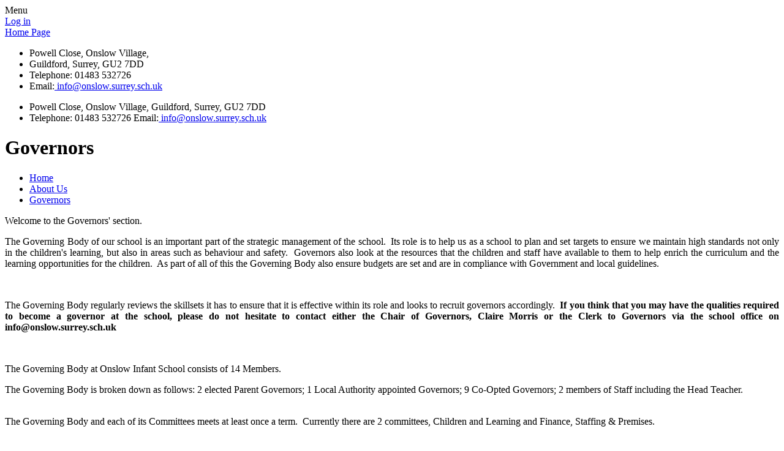

--- FILE ---
content_type: text/html; charset=utf-8
request_url: https://www.onslow.surrey.sch.uk/governors/
body_size: 70187
content:

<!DOCTYPE html>

            <!--[if IE 6]><html class="lt-ie10 lt-ie9 lt-ie8 lt-ie7 ie6 ie responsive" lang="en"><![endif]-->
            <!--[if IE 7]><html class="lt-ie10 lt-ie9 lt-ie8 ie7 ie responsive" lang="en"><![endif]-->
            <!--[if IE 8]><html class="lt-ie10 lt-ie9 ie8 ie responsive" lang="en"><![endif]-->
            <!--[if IE 9]><html class="lt-ie10 ie9 ie responsive" lang="en"><![endif]-->
            <!--[if gt IE 9]><!--><html class="responsive" lang="en"><!--<![endif]-->
            
    <head>
        <meta charset="utf-8">
        <meta http-equiv="X-UA-Compatible" content="IE=edge,chrome=1">
        <meta name="viewport" content="width=device-width, initial-scale=1, user-scalable=no, minimal-ui">
        <meta name="keywords" content="Onslow Infant School">
        <meta name="description" content="Onslow Infant School">

        <title>Governors | Onslow Infant School</title>

        




  <link rel="stylesheet" href="https://primarysite-prod-sorted.s3.amazonaws.com/static/7.0.4/gen/presenter_prologue_css.7b7812f9.css" type="text/css">




<style type="text/css">
  .ps_primarysite-editor_panel-site-coloured-content {
    background-color: #ffffff!important;
  }
</style>


  <link rel="stylesheet" href="https://primarysite-prod-sorted.s3.amazonaws.com/static/7.0.4/gen/all-site-icon-choices.034951b5.css" type="text/css">



        
        <link rel="shortcut icon" href="https://primarysite-prod.s3.amazonaws.com/theme/OnslowInfantSchoolGuildford/favicon.ico">
        <link rel="apple-touch-icon" href="https://primarysite-prod.s3.amazonaws.com/theme/OnslowInfantSchoolGuildford/apple-touch-icon-precomposed.png">
        <link rel="apple-touch-icon-precomposed" href="https://primarysite-prod.s3.amazonaws.com/theme/OnslowInfantSchoolGuildford/apple-touch-icon-precomposed.png">
        
        <meta name="application-name" content="Onslow Infant School">
        <meta name="msapplication-TileColor" content="#078238">
        <meta name="msapplication-TileImage" content="https://primarysite-prod.s3.amazonaws.com/theme/OnslowInfantSchoolGuildford/metro-icon.png">

        
        <link rel="stylesheet" type="text/css" href="https://primarysite-prod.s3.amazonaws.com/theme/OnslowInfantSchoolGuildford/style-global.css">
        <link rel="stylesheet" type="text/css" media="(min-width: 981px)" href="https://primarysite-prod.s3.amazonaws.com/theme/OnslowInfantSchoolGuildford/style.css">
        <link rel="stylesheet" type="text/css" media="(max-width: 980px)" href="https://primarysite-prod.s3.amazonaws.com/theme/OnslowInfantSchoolGuildford/style-responsive.css">

        

        

<script>
  // This is the first instance of `window.psProps`, so if these values are removed, make sure
  // `window.psProps = {};` is still there because it's used in other places.
  window.psProps = {
    lazyLoadFallbackScript: 'https://primarysite-prod-sorted.s3.amazonaws.com/static/7.0.4/gen/lazy_load.1bfa9561.js',
    picturefillScript: 'https://primarysite-prod-sorted.s3.amazonaws.com/static/7.0.4/gen/picturefill.a26ebc92.js'
  };
</script>


  <script type="text/javascript" src="https://primarysite-prod-sorted.s3.amazonaws.com/static/7.0.4/gen/presenter_prologue_js.cfb79a3d.js"></script>


<script type="text/javascript">
  function ie() {
    for (var v = 3, el = document.createElement('b'), all = el.all || [];
      el.innerHTML = '<!--[if gt IE ' + (++v) + ']><i><![endif]-->', all[0]; );
    return v > 4 ? v : document.documentMode;
  }

  $(function() {
    switch (ie()) {
      case 10:
        ps.el.html.addClass('ie10');
      case 9:
      case 8:
        ps.el.body.prepend(
          '<div class="unsupported-browser">' +
            '<span class="warning-logo">&#xe00a; </span>' +
            'This website may not display correctly as you are using an old version of ' +
            'Internet Explorer. <a href="/primarysite/unsupported-browser/">More info</a>' +
          '</div>');
        break;
    }
  });
</script>

<script type="text/javascript">
  $(function() {
    ps.el.body
      .data('social_media_url', 'https://social.secure-primarysite.net/site/onslowinfantguildford/')
      .data('social_media_api', 'https://social.secure-primarysite.net/api/site-connected/onslowinfantguildford/')
      .data('STATIC_URL', 'https://primarysite-prod-sorted.s3.amazonaws.com/static/7.0.4/')
      .data('site_width', 700)
      .data('news_width', 512)
      .data('csrf_token', 'A5MTeZAPTDwt73N02aWWOs4hsj0sCWdyzIMLUqM1Hlu9jVmhXUzmaahYW4qd4MNo')
      .data('disable_right_click', 'True')
      .data('normalize_css', 'https://primarysite-prod-sorted.s3.amazonaws.com/static/7.0.4/gen/normalize_css.7bf5a737.css')
      .data('ck_editor_counterbalances', 'https://primarysite-prod-sorted.s3.amazonaws.com/static/7.0.4/gen/ck_editor_counterbalances.2519b40e.css')
      .data('basic_site', false)
      // Seasonal Effects
      .data('include_seasonal_effects', '')
      .data('show_seasonal_effects_on_page', '')
      .data('seasonal_effect', '13')
      .data('can_enable_seasonal_effects', 'True')
      .data('seasonal_effect_active', 'False')
      .data('disablePicturesBlock', false)
      .data('hasNewCookiePopup', true);

    if (document.documentElement.dataset.userId) {
      window.updateCsrf();
    }
  });
</script>


<script>

function recaptchaCallback() {
    grecaptcha.ready(function() {
        var grecaptcha_execute = function(){
    grecaptcha.execute('6LcHwgAiAAAAAJ6ncdKlMyB1uNoe_CBvkfgBiJz1', {action: 'homepage'}).then(function(token) {
        document.querySelectorAll('input.django-recaptcha-hidden-field').forEach(function (value) {
            value.value = token;
        });
        return token;
    })
};
grecaptcha_execute()
setInterval(grecaptcha_execute, 120000);


    });
  };
</script>






    </head>

    <body class="about-us-topic">

        

        <div class="responsive-bar visible-small">
            <span class="navbar-toggle website-navbar-toggle visible-small" data-nav="website"></span>
            <span class="navigation-bar-title">Menu</span>
        </div>

        <div class="container">
            <div class="inner-container">

                <span class="login-link small visible-large">
  <a href="https://onslowinfantguildford.secure-primarysite.net/accounts/login/primarysite/?next=/governors/" rel="nofollow">Log in</a>

</span>

                <header class="main-header">
                    
                    <a href="/" class="home-link" title="Home Page">Home Page</a>

                  
        <ul class="header-school-address small">
            <li>Powell Close, Onslow Village,</li>
            <li>Guildford, Surrey, GU2 7DD</li>
            <li>Telephone: 01483 532726</li>
            <li>Email:<a href="mailto:info@onslow.surrey.sch.uk"> info@onslow.surrey.sch.uk</a></li>
        </ul>
                  
                  
        <ul class="header-school-address-640 small">
            <li>Powell Close, Onslow Village, Guildford, Surrey, GU2 7DD</li>
            <li>Telephone: 01483 532726   Email:<a href="mailto:info@onslow.surrey.sch.uk"> info@onslow.surrey.sch.uk</a></li>
        </ul>

                  
                    
                </header>

                <div class="content-container">
                    <h1 class="page-title">Governors</h1>

                    <ul class="breadcrumbs small">
                        <li><a href="/">Home</a></li>

<li><a href="/topic/about-us">About Us</a></li>

<li><a href="/governors/">Governors</a></li>


                    </ul>

                    <div class="one-col-layout">
<div class="column-one">
<div class="ps_content_type_richtext">
<p>Welcome to the Governors&#39; section.</p>
</div>
<div class="ps_content_type_richtext">
<p style="text-align: justify;">The Governing Body of our school is an important part of the strategic management of the school.&nbsp; Its role is to help us as a school to plan and set targets to ensure we maintain high standards not only in the children&#39;s learning, but also in areas such as behaviour and safety.&nbsp; Governors also look&nbsp;at the resources that the children and staff have available to them to help enrich the curriculum and the learning opportunities for the children.&nbsp;&nbsp;As part of all of this the Governing Body&nbsp;also ensure budgets are set and are in compliance with Government and local guidelines.&nbsp;</p><p style="text-align: justify;">&nbsp;</p><p style="text-align: justify;">The Governing Body regularly reviews the skillsets it has to ensure that it is effective within its role and&nbsp;looks to recruit governors accordingly.&nbsp; <strong>If you think that you may have the qualities required to become a governor at the school, please do not hesitate to contact either the Chair of Governors, Claire Morris&nbsp;or the Clerk to Governors via the school office on info@onslow.surrey.sch.uk&nbsp; &nbsp;</strong>&nbsp;</p><p>&nbsp;</p><p>The Governing Body at Onslow Infant School consists of 14 Members.&nbsp;</p><p style="text-align: justify;">The Governing Body is broken down as follows:&nbsp;2 elected Parent Governors; 1 Local Authority appointed Governors; 9 Co-Opted Governors;&nbsp;2 members of Staff including the Head Teacher.<br>
&nbsp;</p><p style="text-align: justify;">The Governing Body and each of its Committees meets at least once a term.&nbsp; Currently there are 2 committees, Children and Learning and&nbsp;Finance, Staffing &amp; Premises.&nbsp;&nbsp;</p><p style="text-align: justify;">&nbsp;</p><p style="text-align: justify;">Some&nbsp;Governors also take on a nominated role such as Safeguarding,&nbsp;Special Educational Needs or British Values&nbsp;and report back to the Governing Body regularly on these subject matters.&nbsp; In this way Governors are kept informed as to what is happening in the school and can then also further support&nbsp;the staff involved with these subject matters when necessary.</p><p style="text-align: justify;">&nbsp;</p><p style="text-align: justify;"><strong>Governor Information (updated 11/07/2025)</strong></p><div class="table-wrapper"><table border="1" cellpadding="5" cellspacing="1" style="width: 100%;"><thead><tr><th scope="col"><span style="font-size: 0.86em;">Name&nbsp;</span></th><th scope="col"><span style="font-size: 0.86em;">Governor Category</span></th><th scope="col"><span style="font-size: 0.86em;">Term of Office<br>
Start Date</span></th><th scope="col"><span style="font-size: 0.86em;">Term of<br>
Office End Date&nbsp;</span></th><th scope="col"><span style="font-size: 0.86em;">Committee Membership&nbsp;</span></th><th scope="col"><span style="font-size: 0.86em;">Positions of Responsibility&nbsp;</span></th></tr></thead><tbody><tr><td><p><span style="font-size: 0.75em;">Katherine Donlon</span></p></td><td><p><span style="font-size: 0.75em;">Ex Officio&nbsp;</span></p></td><td><p>&nbsp;</p></td><td><p>&nbsp;</p></td><td><p><span style="font-size: 0.75em;">Finance, Staffing &amp; Premises and<br>
Children &amp; Learning&nbsp;</span></p></td><td><p><span style="font-size: 0.75em;">Head Teacher and DSL</span></p></td></tr><tr><td><p><span style="font-size: 0.75em;">Claire Morris</span></p></td><td><p><span style="font-size: 0.75em;">LA Governor&nbsp;</span></p></td><td><p><span style="font-size: 11.25px;">26.06.2025</span></p></td><td><p><span style="font-size: 11.25px;">26.06.2029</span></p></td><td><p><span style="font-size: 0.75em;">Finance, Staffing &amp; Premises&nbsp;</span></p></td><td><p><span style="font-size: 0.75em;">Chair Of Governors</span></p></td></tr><tr><td><p><span style="font-size: 0.75em;">Claire Bryant&nbsp;</span></p></td><td><p><span style="font-size: 0.75em;">Co-opted&nbsp;</span></p></td><td><p><span style="font-size: 0.75em;">01.09.2021</span></p></td><td><p><span style="font-size: 0.75em;">31.8.2025</span></p></td><td><p><span style="font-size: 0.75em;">Children &amp; Learning&nbsp;</span></p></td><td><p><span style="font-size: 0.75em;">Safeguarding</span>&nbsp;</p></td></tr><tr><td><p><span style="font-size: 0.75em;">Sam Merchant&nbsp;</span></p></td><td><p><span style="font-size: 0.75em;">Co-opted&nbsp;</span></p></td><td><p><span style="font-size: 0.75em;">10.01.2024</span></p></td><td><p><span style="font-size: 0.75em;">09.01.2028</span></p></td><td><p><span style="font-size: 0.75em;">Finance, Staffing &amp; Premises&nbsp;</span></p></td><td><p><span style="font-size: 0.75em;">Chair of F,S &amp; P</span></p></td></tr><tr><td><p><span style="font-size: 0.75em;">Paul Swindale</span></p></td><td><p><span style="font-size: 0.75em;">Co-opted&nbsp;</span></p></td><td><p><span style="font-size: 0.75em;">01.09.2024</span></p></td><td><p><span style="font-size: 0.75em;">31.08.2028</span></p></td><td><p><span style="font-size: 0.75em;">Children and Learning</span></p></td><td><p><span style="font-size: 0.75em;">Deputy Safeguarding Governor, Cyber Security Governor, Vice Chair of C&amp;L Committee</span></p></td></tr><tr><td><p><span style="font-size: 0.75em;">Tessa Clark</span></p></td><td><p><span style="font-size: 0.75em;">Co-Opted&nbsp;</span></p></td><td><p><span style="font-size: 0.75em;">29.06.2022</span></p></td><td><p><span style="font-size: 0.75em;">28.06.2026</span></p></td><td><p><span style="font-size: 0.75em;">Children &amp; Learning&nbsp;</span></p></td><td><p><span style="font-size: 0.75em;">Chair of C and L Committee</span></p></td></tr><tr><td><p><span style="font-size: 0.75em;">Susie Swift</span></p></td><td><p><span style="font-size: 0.75em;">Staff Governor&nbsp;</span></p></td><td><p><span style="font-size: 11.25px;">04.12.2024</span></p></td><td><p><span style="font-size: 0.75em;">04.12.2028</span></p></td><td><p><span style="font-size: 0.75em;">Children &amp; Learning&nbsp;</span></p></td><td><p>&nbsp;</p></td></tr><tr><td><p><span style="font-size: 0.75em;">Peter Black&nbsp;</span></p></td><td><p><span style="font-size: 0.75em;">Parent Governor</span></p></td><td><p><span style="font-size: 0.75em;">26.03.2025</span></p></td><td><p><span style="font-size: 0.75em;">23.09.2025</span></p></td><td><p><span style="font-size: 0.75em;">Finance, Staffing and Premises&nbsp;</span></p></td><td><p><span style="font-size: 0.75em;">Health and Safety Governor</span></p></td></tr><tr><td><p><span style="font-size: 11.25px;">Alex Priscott&nbsp;</span></p></td><td><p><span style="font-size: 0.75em;">Parent Governor&nbsp;</span></p></td><td><p><span style="font-size: 0.75em;">12.07.2022</span></p></td><td><p><span style="font-size: 0.75em;">11.07.2026</span></p></td><td><p><span style="font-size: 0.75em;">Finance, Staffing &amp; Premises&nbsp;</span></p></td><td><p><span style="font-size: 0.75em;">Website Compliance Governor</span></p></td></tr><tr><td><span style="font-size: 0.75em;">Emma Souter</span></td><td><span style="font-size: 0.75em;">Co-Opted Governor&nbsp;</span></td><td><span style="font-size: 0.75em;">07.12.2022</span></td><td><span style="font-size: 0.75em;">06.12.2026</span></td><td><span style="font-size: 0.75em;">Finance, Staffing &amp; Premises</span></td><td><span style="font-size: 11.25px;">Vice Chair of Governors, OPAL lead, Vice Chair of F,S&amp;P Committee</span></td></tr><tr><td><p><span style="font-size: 0.75em;">Jane Shipp</span></p></td><td><p><span style="font-size: 0.75em;">Co-opted&nbsp; Governor&nbsp;</span></p></td><td><p><span style="font-size: 0.75em;">22.03.2023</span></p></td><td><p><span style="font-size: 0.75em;">21.03.2027</span></p></td><td><p><span style="font-size: 0.75em;">Children &amp; Learning</span></p></td><td><p><span style="font-size: 0.75em;">SEND and Inclusion Governor</span></p></td></tr><tr><td><span style="font-size: 0.75em;">Amanda Pardoe</span></td><td><span style="font-size: 0.75em;">Co-opted Governor</span></td><td><span style="font-size: 0.75em;">26.05.2025</span></td><td><span style="font-size: 0.75em;">26.03.2029</span></td><td><span style="font-size: 0.75em;">Children and Learning</span></td><td><span style="font-size: 0.75em;">Deputy Head and Deputy DSL</span></td></tr></tbody></table></div><p>&nbsp;</p><p><strong>Governor Attendance for the year 2024-2025</strong></p><div class="table-wrapper"><table border="1" cellspacing="0" style="border: solid windowtext 1.0pt; width: 0px;"><tbody><tr><td><p><span style="font-size: 0.75em;"><strong>Governor Full Name</strong></span></p></td><td><p><span style="font-size: 0.75em;"><strong>Attendance at FGB</strong></span></p></td><td><p><span style="font-size: 0.75em;"><strong>Attendance at Committee </strong></span></p></td></tr><tr><td style="height: 15.0pt; padding-left: 1px; padding-right: 1px; padding-top: 1px; vertical-align: bottom; width: 142pt;"><p><span style="font-size: 0.75em;">Claire Morris</span></p></td><td><p><span style="font-size: 0.75em;">4/4</span></p></td><td><span style="font-size: 0.75em;">3/3</span></td></tr><tr><td style="height: 15.0pt; padding-left: 1px; padding-right: 1px; padding-top: 1px; vertical-align: bottom; width: 142pt;"><p><span style="font-size: 0.75em;">Katherine Donlon</span></p></td><td><p><span style="font-size: 11.25px;">4/4</span></p></td><td><p><span style="font-size: 11.25px;">3/3<br>
3/3</span></p></td></tr><tr><td style="height: 15.0pt; padding-left: 1px; padding-right: 1px; padding-top: 1px; vertical-align: bottom; width: 142pt;"><p><span style="font-size: 0.75em;">Susie Swift&nbsp;</span></p></td><td><p><span style="font-size: 11.25px;">3/4</span></p></td><td><span style="font-size: 0.75em;">3/3</span></td></tr><tr><td style="height: 15.0pt; padding-left: 1px; padding-right: 1px; padding-top: 1px; vertical-align: bottom; width: 142pt;"><span style="font-size: 0.75em;">Claire Bryant&nbsp;</span></td><td><span style="font-size: 11.25px;">4/4</span></td><td><span style="font-size: 0.75em;">2/3</span></td></tr><tr><td style="height: 15.0pt; padding-left: 1px; padding-right: 1px; padding-top: 1px; vertical-align: bottom; width: 142pt;"><span style="font-size: 11.25px;">Peter Black</span></td><td><span style="font-size: 11.25px;">2/4</span></td><td><span style="font-size: 0.75em;">1/3</span></td></tr><tr><td style="height: 15.0pt; padding-left: 1px; padding-right: 1px; padding-top: 1px; vertical-align: bottom; width: 142pt;"><span style="font-size: 0.75em;">Daniel Jordan</span></td><td><span style="font-size: 11.25px;">4/4</span></td><td><span style="font-size: 0.75em;">2/3</span></td></tr><tr><td style="height: 15.0pt; padding-left: 1px; padding-right: 1px; padding-top: 1px; vertical-align: bottom; width: 142pt;"><span style="font-size: 0.75em;">Emma Souter</span></td><td><span style="font-size: 11.25px;">3/4</span></td><td><span style="font-size: 0.75em;">2/3</span></td></tr><tr><td style="height: 15.0pt; padding-left: 1px; padding-right: 1px; padding-top: 1px; vertical-align: bottom; width: 142pt;"><span style="font-size: 0.75em;">Alex Priscott</span></td><td><span style="font-size: 11.25px;">1/4</span></td><td><span style="font-size: 0.75em;">1/3</span></td></tr><tr><td style="height: 15.0pt; padding-left: 1px; padding-right: 1px; padding-top: 1px; vertical-align: bottom; width: 142pt;"><span style="font-size: 0.75em;">Jane Shipp</span></td><td><span style="font-size: 11.25px;">3/4</span></td><td><span style="font-size: 0.75em;">3/3</span></td></tr><tr><td style="height: 15.0pt; padding-left: 1px; padding-right: 1px; padding-top: 1px; vertical-align: bottom; width: 142pt;"><span style="font-size: 0.75em;">Sam Merchant</span></td><td><span style="font-size: 0.75em;">4/4</span></td><td><span style="font-size: 0.75em;">3/3</span></td></tr><tr><td style="height: 15.0pt; padding-left: 1px; padding-right: 1px; padding-top: 1px; vertical-align: bottom; width: 142pt;"><span style="font-size: 0.75em;">Tessa Clark</span></td><td><span style="font-size: 11.25px;">3/4</span></td><td><span style="font-size: 0.75em;">3/3</span></td></tr><tr><td style="height: 15.0pt; padding-left: 1px; padding-right: 1px; padding-top: 1px; vertical-align: bottom; width: 142pt;"><span style="font-size: 11.25px;">Paul Swindale</span></td><td><span style="font-size: 11.25px;">3/4</span></td><td><span style="font-size: 11.25px;">3/3</span></td></tr><tr><td style="height: 15.0pt; padding-left: 1px; padding-right: 1px; padding-top: 1px; vertical-align: bottom; width: 142pt;"><span style="font-size: 0.75em;">Amanda Pardoe</span></td><td><span style="font-size: 11.25px;">3/4</span></td><td><span style="font-size: 0.75em;">3/3</span></td></tr></tbody></table></div><p>&nbsp;</p><p><strong>Register&nbsp;of Declared Governor Interests 2024-2025 (as at 11/07/2026)</strong></p><p>&nbsp;</p><div class="table-wrapper"><table cellspacing="0" style="border: none;"><tbody><tr><td style="height: 113px; padding: 0cm 7px 0cm 7px; vertical-align: top; width: 139px;"><p><span style="font-family: Chalkboard,Comic Sans MS,ChalkboardSE-Regular,sans-serif;"><span style="font-size: 0.75em;"><span style="color: black;">Full Name</span></span></span></p></td><td style="height: 113px; padding: 0cm 7px 0cm 7px; vertical-align: top; width: 184px;"><p><span style="font-family: Chalkboard,Comic Sans MS,ChalkboardSE-Regular,sans-serif;"><span style="font-size: 0.75em;"><span style="color: black;">Relevant Business / Pecuniary Interests</span></span></span></p></td><td style="height: 113px; padding: 0cm 7px 0cm 7px; vertical-align: top; width: 193px;"><p><span style="font-family: Chalkboard,Comic Sans MS,ChalkboardSE-Regular,sans-serif;"><span style="font-size: 0.75em;"><span style="color: black;">Details of Governance Roles in Other Educational Establishments</span></span></span></p></td><td style="height: 113px; padding: 0cm 7px 0cm 7px; vertical-align: top; width: 190px;"><p><span style="font-family: Chalkboard,Comic Sans MS,ChalkboardSE-Regular,sans-serif;"><span style="font-size: 0.75em;"><span style="color: black;">Material Interests Arising from Relationships Between Governors or Governors and School Staff (Including Spouses, Partners and Close Relatives)</span></span></span></p></td></tr><tr><td style="padding: 0cm 7px 0cm 7px; vertical-align: top; width: 139px;"><p><span style="font-family: Chalkboard,Comic Sans MS,ChalkboardSE-Regular,sans-serif;"><span style="font-size: 0.75em;"><span style="color: black;">Claire Louise Bryant</span></span></span></p></td><td style="padding: 0cm 7px 0cm 7px; vertical-align: top; width: 184px;"><p><span style="font-family: Chalkboard,Comic Sans MS,ChalkboardSE-Regular,sans-serif;"><span style="font-size: 0.75em;"><span style="color: black;">None</span></span></span></p></td><td style="padding: 0cm 7px 0cm 7px; vertical-align: top; width: 193px;"><p><span style="font-family: Chalkboard,Comic Sans MS,ChalkboardSE-Regular,sans-serif;"><span style="font-size: 0.75em;"><span style="color: black;">None</span></span></span></p></td><td style="padding: 0cm 7px 0cm 7px; vertical-align: top; width: 190px;"><p><span style="font-family: Chalkboard,Comic Sans MS,ChalkboardSE-Regular,sans-serif;"><span style="font-size: 0.75em;"><span style="color: black;">Child at school</span></span></span></p></td></tr><tr><td style="padding: 0cm 7px 0cm 7px; vertical-align: top; width: 139px;"><p><span style="font-family: Chalkboard,Comic Sans MS,ChalkboardSE-Regular,sans-serif;"><span style="font-size: 0.75em;"><span style="color: black;">Katherine Donlon</span></span></span></p></td><td style="padding: 0cm 7px 0cm 7px; vertical-align: top; width: 184px;"><p><span style="font-family: Chalkboard,Comic Sans MS,ChalkboardSE-Regular,sans-serif;"><span style="font-size: 0.75em;"><span style="color: #000000;">None</span></span></span></p></td><td style="padding: 0cm 7px 0cm 7px; vertical-align: top; width: 193px;"><p><span style="font-family: Chalkboard,Comic Sans MS,ChalkboardSE-Regular,sans-serif;"><span style="font-size: 0.75em;"><span style="color: black;">None</span></span></span></p></td><td style="padding: 0cm 7px 0cm 7px; vertical-align: top; width: 190px;"><p><span style="color: #000000; font-family: Chalkboard,Comic Sans MS,ChalkboardSE-Regular,sans-serif;"><span style="font-size: 11.25px;">Child at school</span></span></p></td></tr><tr><td style="padding: 0cm 7px 0cm 7px; vertical-align: top; width: 139px;"><p><span style="font-family: Chalkboard,Comic Sans MS,ChalkboardSE-Regular,sans-serif;"><span style="font-size: 0.75em;"><span style="color: black;">Claire Morris</span></span></span></p></td><td style="padding: 0cm 7px 0cm 7px; vertical-align: top; width: 184px;"><p><span style="font-family: Chalkboard,Comic Sans MS,ChalkboardSE-Regular,sans-serif;"><span style="font-size: 0.75em;"><span style="color: black;">None</span></span></span></p></td><td style="padding: 0cm 7px 0cm 7px; vertical-align: top; width: 193px;"><p><span style="font-family: Chalkboard,Comic Sans MS,ChalkboardSE-Regular,sans-serif;"><span style="font-size: 0.75em;"><span style="color: black;">None</span></span></span></p></td><td style="padding: 0cm 7px 0cm 7px; vertical-align: top; width: 190px;"><p><span style="font-family: Chalkboard,Comic Sans MS,ChalkboardSE-Regular,sans-serif;"><span style="font-size: 0.75em;"><span style="color: black;">Waymont Consulting - spouse</span></span></span></p></td></tr><tr><td style="padding: 0cm 7px 0cm 7px; vertical-align: top; width: 139px;"><p><span style="font-family: Chalkboard,Comic Sans MS,ChalkboardSE-Regular,sans-serif;"><span style="font-size: 0.75em;"><span style="color: black;">Tessa Clark</span></span></span></p></td><td style="padding: 0cm 7px 0cm 7px; vertical-align: top; width: 184px;"><p><span style="font-family: Chalkboard,Comic Sans MS,ChalkboardSE-Regular,sans-serif;"><span style="font-size: 0.75em;"><span style="color: black;">None</span></span></span></p></td><td style="padding: 0cm 7px 0cm 7px; vertical-align: top; width: 193px;"><p><span style="font-family: Chalkboard,Comic Sans MS,ChalkboardSE-Regular,sans-serif;"><span style="font-size: 0.75em;"><span style="color: black;">None</span></span></span></p></td><td style="padding: 0cm 7px 0cm 7px; vertical-align: top; width: 190px;"><p><span style="font-family: Chalkboard,Comic Sans MS,ChalkboardSE-Regular,sans-serif;"><span style="font-size: 0.75em;"><span style="color: black;">Child at school</span></span></span></p></td></tr><tr><td style="padding: 0cm 7px 0cm 7px; vertical-align: top; width: 139px;"><p><span style="font-family: Chalkboard,Comic Sans MS,ChalkboardSE-Regular,sans-serif;"><span style="font-size: 0.75em;"><span style="color: black;">Susie Swift</span></span></span></p></td><td style="padding: 0cm 7px 0cm 7px; vertical-align: top; width: 184px;"><p><span style="font-family: Chalkboard,Comic Sans MS,ChalkboardSE-Regular,sans-serif;"><span style="font-size: 0.75em;"><span style="color: black;">None&nbsp;</span></span></span></p></td><td style="padding: 0cm 7px 0cm 7px; vertical-align: top; width: 193px;"><p><span style="font-family: Chalkboard,Comic Sans MS,ChalkboardSE-Regular,sans-serif;"><span style="font-size: 0.75em;"><span style="color: black;">None</span></span></span></p></td><td style="padding: 0cm 7px 0cm 7px; vertical-align: top; width: 190px;"><p><span style="font-family: Chalkboard,Comic Sans MS,ChalkboardSE-Regular,sans-serif;"><span style="font-size: 0.75em;"><span style="color: black;">Niece in Year Two</span></span></span></p></td></tr><tr><td style="padding: 0cm 7px 0cm 7px; vertical-align: top; width: 139px;"><p><span style="font-family: Chalkboard,Comic Sans MS,ChalkboardSE-Regular,sans-serif;"><span style="color: #000000;"><span style="font-size: 0.75em;">Alex Priscott</span>&nbsp;</span></span></p></td><td style="padding: 0cm 7px 0cm 7px; vertical-align: top; width: 184px;"><span style="font-family: Chalkboard,Comic Sans MS,ChalkboardSE-Regular,sans-serif;"><span style="color: #000000;"><span style="font-size: 0.75em;">None</span></span></span></td><td style="padding: 0cm 7px 0cm 7px; vertical-align: top; width: 193px;"><span style="font-family: Chalkboard,Comic Sans MS,ChalkboardSE-Regular,sans-serif;"><span style="color: #000000;"><span style="font-size: 0.75em;">None</span></span></span></td><td style="padding: 0cm 7px 0cm 7px; vertical-align: top; width: 190px;"><span style="font-family: Chalkboard,Comic Sans MS,ChalkboardSE-Regular,sans-serif;"><span style="color: #000000;"><span style="font-size: 0.75em;">Child at school</span></span></span></td></tr><tr><td style="padding: 0cm 7px 0cm 7px; vertical-align: top; width: 139px;"><span style="font-family: Chalkboard,Comic Sans MS,ChalkboardSE-Regular,sans-serif;"><span style="color: #000000;"><span style="font-size: 0.75em;">Jane Shipp</span></span></span></td><td style="padding: 0cm 7px 0cm 7px; vertical-align: top; width: 184px;"><span style="font-family: Chalkboard,Comic Sans MS,ChalkboardSE-Regular,sans-serif;"><span style="color: #000000;"><span style="font-size: 0.75em;">None&nbsp;</span></span></span></td><td style="padding: 0cm 7px 0cm 7px; vertical-align: top; width: 193px;"><span style="font-family: Chalkboard,Comic Sans MS,ChalkboardSE-Regular,sans-serif;"><span style="color: #000000;"><span style="font-size: 0.75em;">None&nbsp;</span></span></span></td><td style="padding: 0cm 7px 0cm 7px; vertical-align: top; width: 190px;">&nbsp;</td></tr><tr><td style="padding: 0cm 7px 0cm 7px; vertical-align: top; width: 139px;"><span style="color: #000000;"><span style="font-size: 0.75em;">Peter Black</span></span></td><td style="padding: 0cm 7px 0cm 7px; vertical-align: top; width: 184px;"><p><span style="color: #000000;"><span style="font-size: 0.75em;">None</span></span></p></td><td style="padding: 0cm 7px 0cm 7px; vertical-align: top; width: 193px;"><span style="color: #000000;"><span style="font-size: 0.75em;">None</span></span></td><td style="padding: 0cm 7px 0cm 7px; vertical-align: top; width: 190px;"><span style="color: #000000;"><span style="font-size: 11.25px;">Child at school/Teacher in year one is sibling</span></span></td></tr><tr><td style="padding: 0cm 7px 0cm 7px; vertical-align: top; width: 139px;"><span style="color: #000000;"><span style="font-size: 0.75em;">Paul Swindale</span></span></td><td style="padding: 0cm 7px 0cm 7px; vertical-align: top; width: 184px;"><p><span style="color: #000000;"><span style="font-size: 0.75em;">Head of Governance at Multiverse Group Ltd.</span></span></p><p><span style="color: #000000;"><span style="font-size: 0.75em;">Chair of the Board - Southampton and IOW Music Hub</span></span></p></td><td style="padding: 0cm 7px 0cm 7px; vertical-align: top; width: 193px;"><span style="color: #000000;"><span style="font-size: 0.75em;">None</span></span></td><td style="padding: 0cm 7px 0cm 7px; vertical-align: top; width: 190px;"><span style="color: #000000;"><span style="font-size: 0.75em;">None</span></span></td></tr><tr><td style="padding: 0cm 7px 0cm 7px; vertical-align: top; width: 139px;"><span style="color: #000000;"><span style="font-size: 0.75em;">Amanda Pardoe</span></span></td><td style="padding: 0cm 7px 0cm 7px; vertical-align: top; width: 184px;">&nbsp;</td><td style="padding: 0cm 7px 0cm 7px; vertical-align: top; width: 193px;"><span style="color: #000000;"><span style="font-size: 0.75em;">Governor at William Cobbett Primary School (Farnham, Surrey)</span></span></td><td style="padding: 0cm 7px 0cm 7px; vertical-align: top; width: 190px;"><span style="color: #000000;"><span style="font-size: 0.75em;">None</span>&nbsp;</span></td></tr><tr><td style="padding: 0cm 7px 0cm 7px; vertical-align: top; width: 139px;"><span style="color: #000000;"><span style="font-size: 0.75em;">Samantha Merchant</span></span></td><td style="padding: 0cm 7px 0cm 7px; vertical-align: top; width: 184px;"><span style="color: #000000;"><span style="font-size: 0.75em;">Alliots LLP, Chartered Accountants</span></span></td><td style="padding: 0cm 7px 0cm 7px; vertical-align: top; width: 193px;"><span style="color: #000000;"><span style="font-size: 0.75em;">None</span></span></td><td style="padding: 0cm 7px 0cm 7px; vertical-align: top; width: 190px;"><span style="color: #000000;"><span style="font-size: 0.75em;">None</span></span></td></tr><tr><td style="padding: 0cm 7px 0cm 7px; vertical-align: top; width: 139px;"><span style="color: #000000;"><span style="font-size: 0.75em;">Emma Souter</span></span></td><td style="padding: 0cm 7px 0cm 7px; vertical-align: top; width: 184px;"><span style="color: #000000;"><span style="font-size: 0.75em;">None</span></span></td><td style="padding: 0cm 7px 0cm 7px; vertical-align: top; width: 193px;"><span style="font-size: 0.75em;"><span style="color: #000000;">None</span></span></td><td style="padding: 0cm 7px 0cm 7px; vertical-align: top; width: 190px;"><span style="color: #000000;"><span style="font-size: 0.75em;">None</span></span></td></tr></tbody></table></div><p>&nbsp;</p><p><strong>Register of Declared Interests of Governors that have left in the last 12 months</strong></p><div class="table-wrapper"><table border="1" cellspacing="0" style="border: solid windowtext 1.0pt; width: 522.75pt;"><tbody><tr><td><p><span style="font-size: 0.75em;"><strong>Governor Name</strong></span></p></td><td><p><span style="font-size: 0.75em;"><strong>Name of </strong></span></p><p><span style="font-size: 0.75em;"><strong>organisation</strong></span></p></td><td><p><span style="font-size: 0.75em;"><strong>Nature of Business</strong></span></p></td><td><p><span style="font-size: 0.75em;"><strong>Nature of Interest</strong></span></p></td><td><p><span style="font-size: 0.75em;"><strong>Date </strong></span></p><p><span style="font-size: 0.75em;"><strong>declared</strong></span></p></td></tr><tr><td><span style="font-size: 0.75em;">Roberta Guerrina</span></td><td><span style="font-size: 0.75em;">University of Bristol employee</span></td><td>&nbsp;</td><td><span style="font-size: 0.75em;">Employee</span></td><td><span style="font-size: 0.75em;">31/08/2020</span></td></tr><tr><td><span style="font-size: 0.75em;">James Jones</span></td><td><span style="font-size: 0.75em;">N/A</span></td><td>&nbsp;</td><td>&nbsp;</td><td><span style="font-size: 0.75em;">26/09/2024</span></td></tr><tr><td><span style="font-size: 0.75em;">Shradda Baviskar</span></td><td><span style="font-size: 0.75em;">N/A</span></td><td>&nbsp;</td><td><span style="font-size: 0.75em;">Child at school</span></td><td><span style="font-size: 0.75em;">17/10/2024</span></td></tr><tr><td><span style="font-size: 0.75em;">Paul Davis</span></td><td><span style="font-size: 0.75em;">Member of the Labour Party/St Mary&#39;s Infant School</span></td><td>&nbsp;</td><td><span style="font-size: 0.75em;">Volunteer Helper</span></td><td><span style="font-size: 0.75em;">23/09/2024</span></td></tr><tr><td><span style="font-size: 0.75em;">Dan Jordan</span></td><td><span style="font-size: 0.75em;">Honeywell LTD employee</span>&nbsp;</td><td>&nbsp;</td><td>&nbsp;</td><td><span style="font-size: 0.75em;">01/09/2024</span></td></tr></tbody></table></div><p>&nbsp;</p><p><strong>Attendance of Governors who have left the Governing Body within the last 12 months</strong></p><div class="table-wrapper"><table border="1" cellspacing="0" style="border: solid windowtext 1.0pt; width: 0px;"><tbody><tr><td><p><span style="font-size: 0.75em;"><strong>Governor </strong></span></p><p><span style="font-size: 0.75em;"><strong>Full Name</strong></span></p></td><td><p><span style="font-size: 0.75em;"><strong>Governor </strong></span></p><p><span style="font-size: 0.75em;"><strong>Category</strong></span></p></td><td><p><span style="font-size: 0.75em;"><strong>Term of office </strong></span></p><p><span style="font-size: 0.75em;"><strong>Start date</strong></span></p></td><td><p><span style="font-size: 0.75em;"><strong>Term of office </strong></span></p><p><span style="font-size: 0.75em;"><strong>End date</strong></span></p></td><td><p><span style="font-size: 0.75em;"><strong>Membership<br>
of Committees</strong></span></p></td><td><p><span style="font-size: 0.75em;"><strong>Positions of responsibility</strong></span></p></td><td><p><span style="font-size: 0.75em;"><strong>Attendance</strong></span></p></td></tr><tr><td><span style="font-size: 0.75em;">Roberta Guerrina</span></td><td><span style="font-size: 0.75em;">&nbsp;Co-opted</span></td><td><p><span style="font-size: 0.75em;">31.08.2020&nbsp;</span></p></td><td><span style="font-size: 0.75em;">10.07.2024</span></td><td>&nbsp;</td><td>&nbsp;</td><td><p><span style="font-size: 0.75em;">1/5, 1/3</span></p></td></tr><tr><td><span style="font-size: 0.75em;">James Jones</span></td><td><span style="font-size: 0.75em;">Local Authority</span></td><td><span style="font-size: 0.75em;">23.11.2023</span></td><td><span style="font-size: 0.75em;">10.03.2025</span></td><td><span style="font-size: 0.75em;">Finance, Staffing and Premises&nbsp;</span></td><td>&nbsp;</td><td><span style="font-size: 0.75em;">0/5, 0/3</span></td></tr><tr><td><span style="font-size: 0.75em;">Shraddha Baviskar</span></td><td><span style="font-size: 0.75em;">Parent Governor</span></td><td><span style="font-size: 0.75em;">24/04/2021</span></td><td><span style="font-size: 0.75em;">23/04/2025</span></td><td><span style="font-size: 0.75em;">Children and Learning</span>&nbsp;</td><td>&nbsp;</td><td><span style="font-size: 0.75em;">0/5, 0/3</span></td></tr><tr><td><span style="font-size: 0.75em;">Paul Davis</span></td><td><span style="font-size: 0.75em;">Co-opted</span></td><td><span style="font-size: 0.75em;">23/09/2024</span></td><td><span style="font-size: 0.75em;">26/03/2025</span></td><td><span style="font-size: 0.75em;">Children and Learning</span>&nbsp;</td><td>&nbsp;</td><td><span style="font-size: 0.75em;">1/5, 1/3</span></td></tr><tr><td><span style="font-size: 0.75em;">Dan Jordan</span></td><td><span style="font-size: 0.75em;">Co-opted</span></td><td><span style="font-size: 0.75em;">29/06/2022</span></td><td><span style="font-size: 0.75em;">09/07/2025</span></td><td><span style="font-size: 0.75em;">Finance, Staffing and Premises</span>&nbsp;</td><td><span style="font-size: 0.75em;">Vice Chair</span></td><td><span style="font-size: 0.75em;">4/5, 2/3</span></td></tr></tbody></table></div></div>
<div class="ps_content_type_richtext">
<p>Schools Financial Bench Marking&nbsp;</p>

<p>&nbsp;</p>

<p>Please click the link for <a href="https://schools-financial-benchmarking.service.gov.uk/school/detail?urn=125067&amp;openOnly=true ">Schools Financial Bench Marking&nbsp;</a></p>

<p>&nbsp;</p>

<p>Onslow Infant School has no employees with a gross annual salary of &pound;100,000 or more.</p>
</div>
<div class="ps_content_type_subpage_link_block">
<style>
  

  
    [class^="ps_element-icon-"] .ps_icon-f8f122839be146ffb6304751e13704d5 .icon-image {
      background-image: url(https://primarysite-prod-sorted.s3.amazonaws.com/onslowinfantguildford/UploadedIcon/f8f122839be146ffb6304751e13704d5_icon_sprite.png);
    }
  
</style>

<div class="ps_element-icon-small-stacked">
  

  <ul>
    
      
        <li class="ps_icon-f8f122839be146ffb6304751e13704d5">
          <span class="icon-image">
            
          </span>
          <a href="/full-governing-body-meeting-dates-and-information/">Full Governing Body meeting dates and information</a>
        </li>
      
    
  </ul>
</div>
</div>
</div>
</div>

                </div>

                <nav class="main-nav mobile-nav small">
                    <span class="close-mobile-nav" data-nav="website"></span>
                    <h2 class="ps_mobile-header">Website Menu</h2>

                    <ul>
                        <li class="ps_topic_link home-btn"><a href="/">Home</a></li>
                        <li class="ps_nav-top-level ps_submenu ps_topic_link ps_topic_slug_about-us"><a href="/topic/about-us" >About Us</a><ul><li class="  ps_page_link ps_page_slug_welcome"><a href="/welcome/" >Welcome</a></li>
<li class="  ps_page_link ps_page_slug_contact-us"><a href="/contact-us/" >Contact Us</a></li>
<li class=" ps_submenu ps_page_link ps_page_slug_governors"><a href="/governors/" >Governors</a><ul><li class=" ps_submenu ps_page_link ps_page_slug_full-governing-body-meeting-dates-and-information"><a href="/full-governing-body-meeting-dates-and-information/" >Full Governing Body meeting dates and information</a><ul><li class="  ps_page_link ps_page_slug_full-governing-board-minutes-2022-23"><a href="/full-governing-board-minutes-2022-23/" >Full Governing Board Minutes 2022-23</a></li>
<li class="  ps_page_link ps_page_slug_full-governing-board-minutes-2021-22"><a href="/full-governing-board-minutes-2021-22/" >Full Governing Board Minutes 2021-22</a></li>
<li class="  ps_page_link ps_page_slug_full-governing-board-minutes-2020-21"><a href="/full-governing-board-minutes-2020-21/" >Full Governing Board Minutes 2020-21</a></li>
<li class="  ps_page_link ps_page_slug_full-governing-board-minutes-2019-21"><a href="/full-governing-board-minutes-2019-21/" >Full Governing Board Minutes 2019-20</a></li></ul></li></ul></li>
<li class="  ps_page_link ps_page_slug_photo-gallery"><a href="/photo-gallery/" >Photo Gallery</a></li>
<li class=" ps_submenu ps_page_link ps_page_slug_school-ethos"><a href="/school-ethos/" >School Ethos</a><ul><li class="  ps_page_link ps_page_slug_mission-statement-and-aims"><a href="/mission-statement-and-aims/" >Mission Statement and Aims</a></li>
<li class="  ps_page_link ps_page_slug_british-values"><a href="/british-values/" >British Values</a></li>
<li class="  ps_page_link ps_page_slug_values-led-education"><a href="/values-led-education/" >Values Led Education</a></li>
<li class="  ps_page_link ps_page_slug_school-rules"><a href="/school-rules/" >School Rules</a></li>
<li class="  ps_page_link ps_page_slug_school-development-plan"><a href="/school-development-plan/" >School Development Plan</a></li></ul></li>
<li class="  ps_page_link ps_page_slug_school-tour"><a href="/school-tour/" >School Tour</a></li>
<li class="  ps_page_link ps_page_slug_vacancies"><a href="/vacancies/" >Vacancies</a></li>
<li class="  ps_page_link ps_page_slug_values"><a href="/values/" >Values</a></li>
<li class="  ps_page_link ps_page_slug_whos-who"><a href="/whos-who/" >Who&#x27;s Who</a></li>
<li class="  ps_page_link ps_page_slug_video-gallery"><a href="https://onslowinfantguildford.primarysite.media/" target="_blank">Video Gallery</a></li></ul></li>
                        <li class="ps_nav-top-level ps_submenu ps_topic_link ps_topic_slug_school-information"><a href="/topic/school-information" >School Information</a><ul><li class=" ps_submenu ps_page_link ps_page_slug_admissions-and-prospective-parents"><a href="/admissions-and-prospective-parents/" >Admissions and Prospective Parents</a><ul><li class="  ps_page_link ps_page_slug_educational-information"><a href="/educational-information/" >Educational information</a></li></ul></li>
<li class="  ps_page_link ps_page_slug_closures-inc-snow"><a href="/closures-inc-snow/" >Closures (inc snow)</a></li>
<li class=" ps_submenu ps_page_link ps_page_slug_curriculum"><a href="/curriculum/" >Curriculum</a><ul><li class="  ps_page_link ps_page_slug_early-years-curriculum"><a href="/early-years-curriculum/" >Early Years Curriculum</a></li>
<li class="  ps_page_link ps_page_slug_year-1-curriculum"><a href="/year-1-curriculum/" >Year 1 Curriculum</a></li>
<li class="  ps_page_link ps_page_slug_year-2-curriculum"><a href="/year-2-curriculum/" >Year 2 Curriculum</a></li>
<li class="  ps_page_link ps_page_slug_woodland-school"><a href="/woodland-school/" >Woodland School</a></li>
<li class="  ps_page_link ps_page_slug_pe"><a href="/pe/" >PE</a></li>
<li class="  ps_page_link ps_page_slug_rse-pshe"><a href="/rse-pshe/" >RSE &amp; PSHE</a></li>
<li class="  ps_page_link ps_page_slug_english-3"><a href="/english-3/" >English</a></li>
<li class="  ps_page_link ps_page_slug_computing"><a href="/computing/" >Computing</a></li>
<li class="  ps_page_link ps_page_slug_geography-1"><a href="/geography-1/" >Geography</a></li>
<li class="  ps_page_link ps_page_slug_history-1"><a href="/history-1/" >History</a></li>
<li class="  ps_page_link ps_page_slug_maths-9"><a href="/maths-9/" >Maths</a></li>
<li class="  ps_page_link ps_page_slug_music"><a href="/music/" >Music</a></li>
<li class="  ps_page_link ps_page_slug_science-9"><a href="/science-9/" >Science</a></li>
<li class="  ps_page_link ps_page_slug_dt-1"><a href="/dt-1/" >DT</a></li>
<li class="  ps_page_link ps_page_slug_art-2"><a href="/art-2/" >Art</a></li>
<li class="  ps_page_link ps_page_slug_re"><a href="/re/" >RE</a></li></ul></li>
<li class="  ps_page_link ps_page_slug_online-safety"><a href="/online-safety/" >Online Safety</a></li>
<li class="  ps_page_link ps_page_slug_inspection-reports-dfe-performance-table"><a href="/inspection-reports-dfe-performance-table/" >Inspection Reports &amp; DfE Performance Table</a></li>
<li class="  ps_page_link ps_page_slug_pe-sport-premium"><a href="/pe-sport-premium/" >PE &amp; Sport Premium</a></li>
<li class="  ps_page_link ps_page_slug_policies"><a href="/policies/" >Policies</a></li>
<li class=" ps_submenu ps_page_link ps_page_slug_pupil-premium-1"><a href="/pupil-premium-1/" >Pupil Premium</a><ul><li class="  ps_page_link ps_page_slug_what-is-pupil-premium"><a href="/what-is-pupil-premium/" >What is Pupil Premium?</a></li>
<li class="  ps_page_link ps_page_slug_how-we-spend-our-pupil-premium-at-onslow-infant-sc"><a href="/how-we-spend-our-pupil-premium-at-onslow-infant-sc/" >How we spend our Pupil Premium at Onslow Infant School</a></li>
<li class="  ps_page_link ps_page_slug_pupil-premium-forms"><a href="/pupil-premium-forms/" >Pupil Premium forms</a></li></ul></li>
<li class="  ps_page_link ps_page_slug_safeguarding"><a href="/safeguarding/" >Safeguarding</a></li>
<li class="  ps_page_link ps_page_slug_schools-financial-benchmarking"><a href="/schools-financial-benchmarking/" >Schools Financial Benchmarking</a></li>
<li class="  ps_page_link ps_page_slug_school-fund"><a href="/school-fund/" >School Fund</a></li>
<li class=" ps_submenu ps_page_link ps_page_slug_send"><a href="/send/" >SEND</a><ul><li class="  ps_page_link ps_page_slug_our-approach-to-inclusion"><a href="/our-approach-to-inclusion/" >Our Approach to Inclusion</a></li>
<li class="  ps_page_link ps_page_slug_our-sen-information-report"><a href="/our-sen-information-report/" >Our SEN Information Report</a></li>
<li class="  ps_page_link ps_page_slug_our-provision-map"><a href="/our-provision-map/" >Our Provision Map</a></li></ul></li></ul></li>
                        <li class="ps_nav-top-level ps_submenu ps_topic_link ps_topic_slug_diary"><a href="/topic/diary" >Diary</a><ul><li class="  ps_page_link ps_page_slug_calendar"><a href="/diary/grid/" >Calendar</a></li>
<li class="  ps_page_link ps_page_slug_term-dates"><a href="/term-dates/" >Term Dates</a></li></ul></li>
                        <li class="ps_nav-top-level ps_submenu ps_topic_link ps_topic_slug_letters"><a href="/topic/letters" >Letters</a><ul><li class=" ps_submenu ps_page_link ps_page_slug_letters-home"><a href="/letters-home/" >Letters Home</a><ul><li class="  ps_page_link ps_page_slug_whole-school"><a href="/whole-school/" >Whole School</a></li>
<li class="  ps_page_link ps_page_slug_year-r"><a href="/year-r/" >Year R</a></li>
<li class="  ps_page_link ps_page_slug_year-1-1"><a href="/year-1-1/" >Year 1</a></li>
<li class="  ps_page_link ps_page_slug_year-2-1"><a href="/year-2-1/" >Year 2</a></li></ul></li>
<li class="  ps_page_link ps_page_slug_newsletters-1"><a href="/newsletters-1/" >Newsletters</a></li></ul></li>
                        <li class="ps_nav-top-level ps_submenu ps_topic_link ps_topic_slug_children"><a href="/topic/children" >Children</a><ul><li class=" ps_submenu ps_page_link ps_page_slug_eco-schools-1"><a href="/eco-schools-1/" >Eco Schools</a><ul><li class=" ps_submenu ps_page_link ps_page_slug_our-eco-schools-journey"><a href="/our-eco-schools-journey/" >Our Eco-Schools Journey</a><ul><li class="  ps_page_link ps_page_slug_our-environmental-review-1"><a href="/our-environmental-review-1/" >Our Environmental Review</a></li></ul></li>
<li class="  ps_page_link ps_page_slug_our-eco-code-1"><a href="/our-eco-code-1/" >Our Eco Code</a></li>
<li class="  ps_page_link ps_page_slug_eco-schools-information-1"><a href="/eco-schools-information-1/" >Eco-Schools Information</a></li>
<li class="  ps_page_link ps_page_slug_our-eco-schools-special-events"><a href="/our-eco-schools-special-events/" >Our Eco-Schools Special Events</a></li></ul></li>
<li class="  ps_page_link ps_page_slug_kids-zone"><a href="/topic/childrens-zone" >Kids&#x27; Zone</a></li>
<li class="  ps_page_link ps_page_slug_school-council-1"><a href="/school-council-1/" >School Council</a></li>
<li class=" ps_submenu ps_page_link ps_page_slug_year-groupsclass-pages"><a href="/year-groupsclass-pages/" >Year Groups/Class Pages</a><ul><li class=" ps_submenu ps_page_link ps_page_slug_early-years"><a href="/early-years/" >Early Years</a><ul><li class=" ps_submenu ps_page_link ps_page_slug_owl"><a href="/owl/" >Owl</a><ul><li class=" ps_submenu ps_page_link ps_page_slug_photos"><a href="/photos/" >Photos</a><ul><li class="  ps_page_link ps_page_slug_autumn"><a href="/autumn/" >Autumn</a></li>
<li class="  ps_page_link ps_page_slug_spring"><a href="/spring/" >Spring</a></li>
<li class="  ps_page_link ps_page_slug_summer"><a href="/summer/" >Summer</a></li></ul></li></ul></li>
<li class=" ps_submenu ps_page_link ps_page_slug_rabbit"><a href="/rabbit/" >Rabbit</a><ul><li class="  ps_page_link ps_page_slug_autumn-photos"><a href="/autumn-photos/" >Autumn Photos</a></li></ul></li>
<li class="  ps_page_link ps_page_slug_curriculum-overviews"><a href="/curriculum-overviews/" >Curriculum Overviews</a></li>
<li class="  ps_page_link ps_page_slug_how-to-support-your-child-at-home"><a href="/how-to-support-your-child-at-home/" >How to Support Your Child at Home</a></li></ul></li>
<li class=" ps_submenu ps_page_link ps_page_slug_year-1"><a href="/year-1/" >Year 1</a><ul><li class="  ps_page_link ps_page_slug_badger-class"><a href="/badger-class/" >Badger Class</a></li>
<li class="  ps_page_link ps_page_slug_fox-class"><a href="/fox-class/" >Fox Class</a></li>
<li class=" ps_submenu ps_page_link ps_page_slug_photos-of-our-learning"><a href="/photos-of-our-learning/" >Photos of our learning</a><ul><li class="  ps_page_link ps_page_slug_autumn-1-2023"><a href="/autumn-1-2023/" >Autumn 1 2023</a></li>
<li class="  ps_page_link ps_page_slug_autumn-2-2023"><a href="/autumn-2-2023/" >Autumn 2 2023</a></li>
<li class="  ps_page_link ps_page_slug_spring-1-2024"><a href="/spring-1-2024/" >Spring 1 2024</a></li></ul></li>
<li class="  ps_page_link ps_page_slug_curriculum-overviews-3"><a href="/curriculum-overviews-3/" >Curriculum Overviews</a></li>
<li class="  ps_page_link ps_page_slug_homework-1"><a href="/homework-1/" >Homework</a></li>
<li class="  ps_page_link ps_page_slug_year-1-parent-information-meeting"><a href="/year-1-parent-information-meeting/" >Year 1 parent information meeting</a></li>
<li class="  ps_page_link ps_page_slug_self-isolation-home-learning-tasks"><a href="/self-isolation-home-learning-tasks/" >Self isolation Home Learning Tasks</a></li>
<li class=" ps_submenu ps_page_link ps_page_slug_our-values"><a href="/our-values/" >Our Values</a><ul><li class="  ps_page_link ps_page_slug_belonging-and-friendships"><a href="/belonging-and-friendships/" >Belonging and Friendships</a></li></ul></li></ul></li>
<li class=" ps_submenu ps_page_link ps_page_slug_year-2"><a href="/year-2/" >Year 2</a><ul><li class=" ps_submenu ps_page_link ps_page_slug_welcome-to-otter-class"><a href="/welcome-to-otter-class/" >Welcome to Otter Class</a><ul><li class="  ps_page_link ps_page_slug_autumn-1-8"><a href="/autumn-1-8/" >Autumn 1</a></li>
<li class="  ps_page_link ps_page_slug_autumn-2-10"><a href="/autumn-2-10/" >Autumn 2</a></li>
<li class="  ps_page_link ps_page_slug_spring-1-14"><a href="/spring-1-14/" >Spring 1</a></li>
<li class="  ps_page_link ps_page_slug_spring-2-8"><a href="/spring-2-8/" >Spring 2</a></li>
<li class="  ps_page_link ps_page_slug_summer-1-8"><a href="/summer-1-8/" >Summer 1</a></li>
<li class="  ps_page_link ps_page_slug_summer-2-9"><a href="/summer-2-9/" >Summer 2</a></li></ul></li>
<li class=" ps_submenu ps_page_link ps_page_slug_welcome-to-squirrel-class"><a href="/welcome-to-squirrel-class/" >Welcome to Squirrel Class</a><ul><li class="  ps_page_link ps_page_slug_autumn-1"><a href="/autumn-1/" >Autumn 1</a></li>
<li class="  ps_page_link ps_page_slug_autumn-2-8"><a href="/autumn-2-8/" >Autumn 2</a></li>
<li class="  ps_page_link ps_page_slug_spring-1-10"><a href="/spring-1-10/" >Spring 1</a></li>
<li class="  ps_page_link ps_page_slug_spring-2-5"><a href="/spring-2-5/" >Spring 2</a></li>
<li class="  ps_page_link ps_page_slug_summer-1-5"><a href="/summer-1-5/" >Summer 1</a></li>
<li class="  ps_page_link ps_page_slug_summer-2-6"><a href="/summer-2-6/" >Summer 2</a></li></ul></li>
<li class="  ps_page_link ps_page_slug_curriculum-overviews-1"><a href="/curriculum-overviews-1/" >Curriculum Overviews</a></li>
<li class="  ps_page_link ps_page_slug_ways-to-support-at-home"><a href="/ways-to-support-at-home/" >Ways to Support At Home</a></li></ul></li></ul></li>
<li class="  ps_page_link ps_page_slug_opal"><a href="/opal/" >OPAL</a></li></ul></li>
                        <li class="ps_nav-top-level ps_submenu ps_topic_link ps_topic_slug_parents"><a href="/topic/parents" >Parents</a><ul><li class="  ps_page_link ps_page_slug_absence-lateness"><a href="/absence-lateness/" >Absence &amp; Lateness</a></li>
<li class=" ps_submenu ps_page_link ps_page_slug_after-school-clubs-wrap-around-care-and-external-e"><a href="/after-school-clubs-wrap-around-care-and-external-e/" >After School Clubs,  Wrap Around Care and External events</a><ul><li class="  ps_page_link ps_page_slug_koosa-kids-breakfast-and-after-school-club"><a href="/koosa-kids-breakfast-and-after-school-club/" >Koosa Kids Breakfast and After School Club</a></li>
<li class=" ps_submenu ps_page_link ps_page_slug_after-school-activity-clubs"><a href="/after-school-activity-clubs/" >After School Activity Clubs</a><ul><li class="  ps_page_link ps_page_slug_crazy-cooking-mondays-all-years-spring-term-ends-2"><a href="/crazy-cooking-mondays-all-years-spring-term-ends-2/" >Crazy Cooking - MONDAYS - All Years -  Spring Term ends 23 March</a></li>
<li class="  ps_page_link ps_page_slug_french-mondays-all-years-spring-term-ends-16-march"><a href="/french-mondays-all-years-spring-term-ends-16-march/" >French - MONDAYS - All Years -  Spring Term ends 16 March</a></li>
<li class="  ps_page_link ps_page_slug_rocksteady-music-tuesdays-all-years-during-school-"><a href="/rocksteady-music-tuesdays-all-years-during-school-/" >Rocksteady Music - TUESDAYS - All Years - during school hours &amp; after school. Spring Term Ends 24 March</a></li>
<li class="  ps_page_link ps_page_slug_yoga-tuesdays-all-years-spring-term-ends-24-march"><a href="/yoga-tuesdays-all-years-spring-term-ends-24-march/" >Yoga - TUESDAYS - All Years - Spring Term ends 24 March</a></li>
<li class="  ps_page_link ps_page_slug_tennis-tuesdays-no-tennis-until-the-summer-term"><a href="/tennis-tuesdays-no-tennis-until-the-summer-term/" >Tennis - TUESDAYS - NO Tennis until the Summer term</a></li>
<li class="  ps_page_link ps_page_slug_computer-xplorers-wednesdays-years-1-2-spring-term"><a href="/computer-xplorers-wednesdays-years-1-2-spring-term/" >Computer Xplorers - WEDNESDAYS - Years 1 &amp; 2  - Spring Term ends 25 March</a></li>
<li class="  ps_page_link ps_page_slug_dance-thursdays-all-years-spring-term-ends-26-marc"><a href="/dance-thursdays-all-years-spring-term-ends-26-marc/" >Dance - THURSDAYS - All Years - Spring Term ends 26 March</a></li>
<li class="  ps_page_link ps_page_slug_football-fridays-all-years-spring-term-ends-20-mar"><a href="/football-fridays-all-years-spring-term-ends-20-mar/" >Football - FRIDAYS - All Years  - Spring Term ends 20 March</a></li>
<li class="  ps_page_link ps_page_slug_gymnastics-fridays-all-years-spring-term-ends-20-m"><a href="/gymnastics-fridays-all-years-spring-term-ends-20-m/" >Gymnastics - FRIDAYS -  All Years - Spring Term ends 20 March</a></li></ul></li></ul></li>
<li class="  ps_page_link ps_page_slug_booking-system"><a href="/booking-system/" >Booking System</a></li>
<li class="  ps_page_link ps_page_slug_communication"><a href="/communication/" >Communication</a></li>
<li class="  ps_page_link ps_page_slug_covid-19-information"><a href="/covid-19-information/" >COVID-19 Information</a></li>
<li class=" ps_submenu ps_page_link ps_page_slug_educational-information-for-parents"><a href="/educational-information-for-parents/" >Educational Information for Parents</a><ul><li class="  ps_page_link ps_page_slug_phonics-and-formation-of-sounds-known-as-phonemes"><a href="/phonics-and-formation-of-sounds-known-as-phonemes/" >Phonics and formation of sounds known as phonemes</a></li></ul></li>
<li class=" ps_submenu ps_page_link ps_page_slug_healthy-schools-living-streets-walk-to-school-1"><a href="/healthy-schools-living-streets-walk-to-school-1/" >Healthy Schools &amp; Living Streets (Walk to School)</a><ul><li class="  ps_page_link ps_page_slug_healthy-schools"><a href="/healthy-schools/" >Healthy Schools</a></li>
<li class="  ps_page_link ps_page_slug_living-streets-walk-to-school-1"><a href="/living-streets-walk-to-school-1/" >Living Streets (Walk to School)</a></li></ul></li>
<li class="  ps_page_link ps_page_slug_home-school-link-worker"><a href="/home-school-link-worker/" >Home School Link Worker</a></li>
<li class="  ps_page_link ps_page_slug_lunch-snacks-milk-1"><a href="/lunch-snacks-milk-1/" >Lunch, Snacks &amp; Milk</a></li>
<li class="  ps_page_link ps_page_slug_medical"><a href="/medical/" >Medical</a></li>
<li class="  ps_page_link ps_page_slug_pta-2"><a href="/pta-2/" >PTA</a></li>
<li class="  ps_page_link ps_page_slug_school-day-1"><a href="/school-day-1/" >School Day</a></li>
<li class="  ps_page_link ps_page_slug_school-uniform-2"><a href="/school-uniform-2/" >School Uniform</a></li>
<li class="  ps_page_link ps_page_slug_school-volunteers"><a href="/school-volunteers/" >School Volunteers</a></li>
<li class=" ps_submenu ps_page_link ps_page_slug_useful-links"><a href="/useful-links/" >Useful Links</a><ul><li class="  ps_page_link ps_page_slug_public-health-england-advice-covid-19-coronavirus"><a href="/public-health-england-advice-covid-19-coronavirus/" >Public Health England Advice -  Covid-19 coronavirus</a></li>
<li class="  ps_page_link ps_page_slug_local-schools"><a href="/local-schools/" >Local Schools</a></li>
<li class="  ps_page_link ps_page_slug_local-sports-and-activities"><a href="/local-sports-and-activities/" >Local Sports and Activities</a></li>
<li class="  ps_page_link ps_page_slug_nhs-choices"><a href="/nhs-choices/" >NHS Choices</a></li>
<li class="  ps_page_link ps_page_slug_information-for-new-and-prospective-parents-to-the"><a href="/information-for-new-and-prospective-parents-to-the/" >Information for New and Prospective Parents to the school</a></li>
<li class="  ps_page_link ps_page_slug_family-lives"><a href="/family-lives/" >Family Lives</a></li>
<li class="  ps_page_link ps_page_slug_surrey-family-information-service"><a href="/surrey-family-information-service/" >Surrey Family Information Service</a></li>
<li class="  ps_page_link ps_page_slug_home-start-support-and-friendship-for-families"><a href="/home-start-support-and-friendship-for-families/" >Home Start - Support and Friendship for Families</a></li>
<li class="  ps_page_link ps_page_slug_surrey-mummy"><a href="/surrey-mummy/" >Surrey Mummy</a></li>
<li class="  ps_page_link ps_page_slug_infant-toddler-forum"><a href="/infant-toddler-forum/" >Infant &amp; Toddler Forum</a></li>
<li class="  ps_page_link ps_page_slug_directgov"><a href="/directgov/" >DirectGov</a></li>
<li class="  ps_page_link ps_page_slug_parents-resources"><a href="/parents-resources/" >Parents&#x27; Resources</a></li>
<li class="  ps_page_link ps_page_slug_bbc-adult-learning"><a href="/bbc-adult-learning/" >BBC Bitesize</a></li></ul></li></ul></li>
                        <li class="ps_nav-top-level ps_submenu ps_topic_link ps_topic_slug_online-payments"><a href="/payment-links/">Payment Links</a></li>

                        
            <li class="main-nav-download-app">


</li>

            <li class="login-responsive visible-small">
                        
                            
  <a href="https://onslowinfantguildford.secure-primarysite.net/accounts/login/primarysite/?next=/governors/" rel="nofollow">Log in</a>


                        
                        </li>
                    </ul>
                </nav>


                <footer class="main-footer small">
                  
                  
                <div class="cp-awards-wrap">
                  <section class="cp-awards-move"></section>
                </div>

                  
                  
                  
                    
                    <div class="footer-links small">
                        <ul class="footer-left">
                          <li><a href="/special/sitemap/">Sitemap</a></li>
                          
              <li class="footer-policies">
                <button class="footer-policies-button" type="button" aria-controls="footer-policies-list" aria-expanded="false">
                  <!-- Hack this using an <a> element so it picks up the correct colour from the CSS. -->
                  <a>
                    Policies
                    <svg class="footer-policies-button-link-arrow" viewBox="0 0 20 20">
                      <path d="M20,14.16a.63.63,0,0,0-.2-.46L10.46,4.37a.63.63,0,0,0-.88,0l0,0L.2,13.7a.63.63,0,0,0-.2.46.6.6,0,0,0,.2.46l1,1a.62.62,0,0,0,.88,0l0,0L10,7.76l7.89,7.86a.62.62,0,0,0,.88,0l0,0,1-1A.7.7,0,0,0,20,14.16Z"/>
                    </svg>
                  </a>
                </button>

                <ul class="footer-policies-list" id="footer-policies-list">
                  <li class="footer-policies-list-item">
                    <a class="footer-policies-list-item-link" href="/special/accessibility-statement/">
                      Accessibility Statement
                    </a>
                  </li>

                  <li class="footer-policies-list-item">
                    <a class="footer-policies-list-item-link" href="/special/cookie-information/">
                      Cookie Information
                    </a>
                  </li>

                  <li class="footer-policies-list-item">
                    <a class="footer-policies-list-item-link" href="/special/policy/">
                      Website Policy
                    </a>
                  </li>
                </ul>
              </li>
                        </ul>

                        <ul class="text-right">
                            <li>All website content copyright &copy; Onslow Infant School</li>
                            <li><a href="https://primarysite.net">PrimarySite - the School Website Specialists</a></li>
                        </ul>
                    </div>
                </footer>

                
                


  



  <div class="google-translate-widget " id="google_translate_element" data-cookie="google-translate">
    <textarea data-template="cookie" hidden>
      

      <script>
        function googleTranslateElementInit() {
          new google.translate.TranslateElement({
            layout: google.translate.TranslateElement.InlineLayout.SIMPLE,
            pageLanguage: 'en'
          }, 'google_translate_element');
        }
      </script>

      <script src="https://translate.google.com/translate_a/element.js?cb=googleTranslateElementInit"></script>
      <script src="https://primarysite-prod-sorted.s3.amazonaws.com/static/7.0.4/gen/google_translate.3323e9a6.js"></script>
    </textarea>
  </div>



            </div>

        </div>

        
        <div class="scroll-top">&#xe000;<span>Top</span></div>

        
        



<script>
  (function() {
    const htmlElement = document.documentElement;

    htmlElement.dataset.gitRevision = '7.0.4';
    htmlElement.dataset.sentryPublicDsn = '';
    htmlElement.dataset.userId = '';
  })();
</script>


  <script type="text/javascript" src="https://primarysite-prod-sorted.s3.amazonaws.com/static/7.0.4/gen/raven_js.8e8cd4fb.js"></script>






  <div class="cookie-settings">
    <div class="cookie-settings-popup">
      <h1 class="cookie-settings-popup-heading">Cookies</h1>

      <p>Unfortunately not the ones with chocolate chips.</p>
      <p>Our cookies ensure you get the best experience on our website.</p>
      <p>Please make your choice!</p>

      <span class="cookie-settings-popup-buttons">
        <button class="cookie-settings-popup-buttons-reject" aria-label="Reject all cookies" type="button" tabindex="1">
          Reject all
        </button>
        <button class="cookie-settings-popup-buttons-accept" aria-label="Accept all cookies" type="button" tabindex="2">
          Accept all
        </button>
        <button class="cookie-settings-popup-buttons-custom" aria-label="Customise cookie settings" type="button" tabindex="3">
          Customise cookie settings
        </button>
      </span>
    </div>

    <div class="cookie-settings-options-popup">
      <div class="cookie-settings-options-popup-content">
        <h1 class="cookie-settings-options-popup-heading" tabindex="-1">Cookies</h1>
        <p>
          Some cookies are necessary in order to make this website function correctly. These are set
          by default and whilst you can block or delete them by changing your browser settings, some
          functionality such as being able to log in to the website will not work if you do this.
          The necessary cookies set on this website are as follows:
        </p>

        <h2 class="cookie-settings-options-popup-sub-heading">Website CMS</h2>
        <p class="cookie-settings-options-popup-text">
          A 'sessionid' token is required for logging in to the website and a 'crfstoken' token is
          used to prevent cross site request forgery.<br>
          An 'alertDismissed' token is used to prevent certain alerts from re-appearing if they have
          been dismissed.<br>
          An 'awsUploads' object is used to facilitate file uploads.
        </p>

        <h2 class="cookie-settings-options-popup-sub-heading">Matomo</h2>
        <p class="cookie-settings-options-popup-text">
          We use
          <a href="https://matomo.org/faq/general/faq_146/" target="_blank" rel="noopener noreferrer">Matomo cookies</a>
          to improve the website performance by capturing information such as browser and device
          types. The data from this cookie is anonymised.
        </p>

        <h2 class="cookie-settings-options-popup-sub-heading">reCaptcha</h2>
        <p class="cookie-settings-options-popup-text">
          Cookies are used to help distinguish between humans and bots on contact forms on this
          website.
        </p>

        <h2 class="cookie-settings-options-popup-sub-heading">Cookie notice</h2>
        <p class="cookie-settings-options-popup-text">
          A cookie is used to store your cookie preferences for this website.
        </p>

        Cookies that are not necessary to make the website work, but which enable additional
        functionality, can also be set. By default these cookies are disabled, but you can choose to
        enable them below:
      </div>

      <div class="cookie-settings-options-popup-buttons">
        <button class="cookie-settings-options-popup-buttons-reject" aria-label="Reject all cookies" type="button">
          Reject all
        </button>
        <button class="cookie-settings-options-popup-buttons-accept" aria-label="Accept all cookies" type="button">
          Accept all
        </button>
        <button class="cookie-settings-options-popup-buttons-save" aria-label="Save cookie settings" type="button">
          Save
        </button>
      </div>
    </div>
  </div>

  
    <script type="text/javascript" src="https://primarysite-prod-sorted.s3.amazonaws.com/static/7.0.4/gen/cookies_js.aedb4301.js"></script>
  






  <script class="common-scripts-script" src="https://primarysite-prod-sorted.s3.amazonaws.com/static/7.0.4/gen/common_scripts.4317a259.js"></script>




<script>
    if (document.querySelectorAll('input.django-recaptcha-hidden-field').length > 0) {
        var s = document.createElement('script');
        s.setAttribute('src','https://www.google.com/recaptcha/api.js?render=6LcHwgAiAAAAAJ6ncdKlMyB1uNoe_CBvkfgBiJz1');
        s.onload=recaptchaCallback;
        document.body.appendChild(s);
    }
</script>


        <script type="text/javascript" src="https://primarysite-prod.s3.amazonaws.com/theme/OnslowInfantSchoolGuildford/app.js"></script>
        

        <script type="text/javascript">
  var _paq = _paq || [];

  (function() {
    var u = 'https://piwik.secure-primarysite.net/';

    _paq.push(['setTrackerUrl', u + 'piwik.php']);

    var psHostnameRegex = new RegExp('^([A-Za-z0-9-]{1,63}\\.)+secure-primarysite.net', 'i');

    if (psHostnameRegex.test(window.location.hostname)) {
      // If you're on the subdomain use the common subdomain tracker.
      _paq.push(['setSiteId', 1]);
      _paq.push(['setCookieDomain', '*.secure-primarysite.net']);
      _paq.push(['setDomains', '*.secure-primarysite.net']);
    } else {
      // If you're not on the subdomain use the site specific tracker.
      _paq.push(['setSiteId', 2430]);
    }

    _paq.push(['trackPageView']);
    _paq.push(['enableLinkTracking']);

    var d = document,
        g = d.createElement('script'),
        s = d.getElementsByTagName('script')[0];

    g.type = 'text/javascript';
    g.defer = true;
    g.async = true;
    g.src = u + 'piwik.js';
    s.parentNode.insertBefore(g, s);
  })();
</script>

    </body>
</html>
